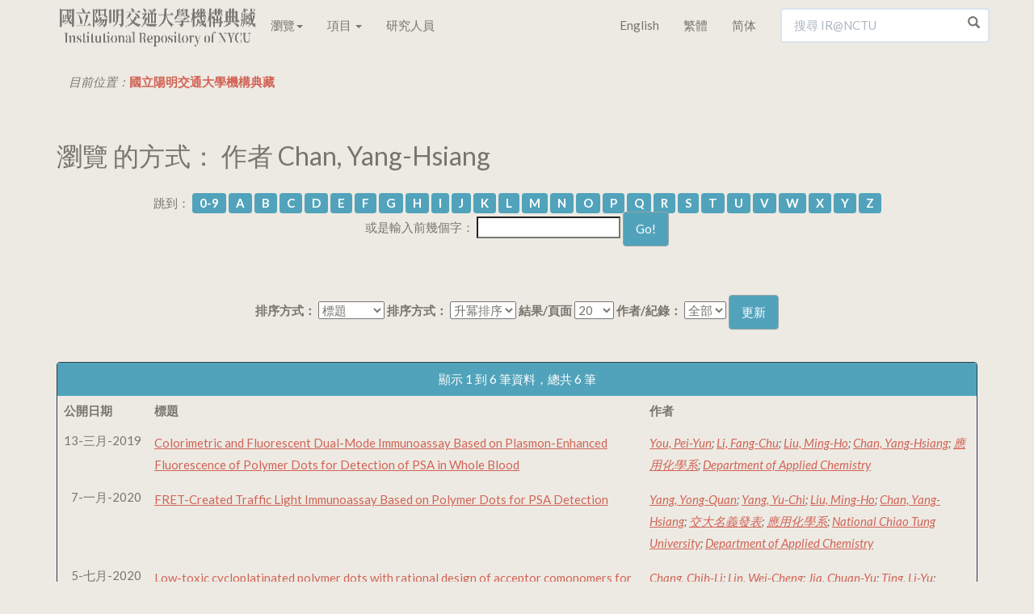

--- FILE ---
content_type: text/html;charset=UTF-8
request_url: https://ir.lib.nycu.edu.tw/browse?type=author&value=Chan%2C+Yang-Hsiang
body_size: 8115
content:

<!DOCTYPE html>
<html>
<head>
<title>國立陽明交通大學機構典藏：瀏覽 交通大學機構典藏</title>
<meta http-equiv="Content-Type" content="text/html; charset=UTF-8"/>
<meta name="Generator" content="DSpace 4.2"/>
<meta name="viewport" content="width=device-width, initial-scale=1.0">
<meta name="google-site-verification" content="w_jFZyEA-9O9eUw91LMMApgtmbNAn4Dw5je5Ksr939s"/>
<meta name="msvalidate.01" content="C285C93456DDF312FBF10CED516F8F97"/>
<meta baidu-gxt-verify-token="86a861225a7b731c7e10eee8029f9bca">
<meta name="author" content="cookwu@webaker.net"/>
<meta name="description" content="陽明交通大學機構典藏致力於蒐集、組織、保存、取用與傳播本校的學術研究產出和各項活動成果，希望藉此分享本校的學研成效，期使更有利於與世界各地的學術研究者接軌，從而促進學術傳播。"/>
<link rel="alternate" href="https://ir.nctu.edu.tw/browse?type=author&value=Chan%2C+Yang-Hsiang" hreflang="x-default"/>
<link rel="alternate" href="https://ir.nctu.edu.tw/browse?type=author&value=Chan%2C+Yang-Hsiang&locale=en" hreflang="en"/>
<link rel="alternate" href="https://ir.nctu.edu.tw/browse?type=author&value=Chan%2C+Yang-Hsiang&locale=zh_TW" hreflang="zh-TW"/>
<link rel="alternate" href="https://ir.nctu.edu.tw/browse?type=author&value=Chan%2C+Yang-Hsiang&locale=zh_CN" hreflang="zh-CN"/>
<link rel="shortcut icon" href="/favicon.png" type="image/x-icon"/>
<link rel="stylesheet" href="/static/css/jquery-ui-1.10.3.custom/redmond/jquery-ui-1.10.3.custom.css" type="text/css"/>
<link rel="stylesheet" href="/static/css/bootstrap/bootstrap.min.css" type="text/css"/>
<link rel="stylesheet" href="/static/css/bootstrap/dspace-theme.css" type="text/css"/>
<link rel="stylesheet" href="/static/css/yamm.css" type="text/css"/>
<link rel="search" type="application/opensearchdescription+xml" href="/open-search/description.xml" title="DSpace"/>
<script type='text/javascript' src="/static/js/jquery/jquery-1.10.2.min.js"></script>
<script type='text/javascript' src='/static/js/jquery/jquery-ui-1.10.3.custom.min.js'></script>
<script type='text/javascript' src='/static/js/bootstrap/bootstrap.min.js'></script>
<script type='text/javascript' src='/static/js/holder.js'></script>
<script type="text/javascript" src="/utils.js"></script>
<script type="text/javascript" src="/static/js/choice-support.js"></script>
<script type="text/javascript">var _gaq=_gaq||[];_gaq.push(['_setAccount','UA-44860173-3']);_gaq.push(['_trackPageview']);(function(){var ga=document.createElement('script');ga.type='text/javascript';ga.async=true;ga.src=('https:'==document.location.protocol?'https://ssl':'http://www')+'.google-analytics.com/ga.js';var s=document.getElementsByTagName('script')[0];s.parentNode.insertBefore(ga,s);})();</script>
<script async src="https://www.googletagmanager.com/gtag/js?id=G-0ZGH3CW53M"></script>
<script>window.dataLayer=window.dataLayer||[];function gtag(){dataLayer.push(arguments);}
gtag('js',new Date());gtag('config','G-0ZGH3CW53M');</script>
<script type="application/ld+json">
			{
				"@context": "http://schema.org",
				"@type": "WebSite",
				"name" : "IR@NCTU",
				"alternateName" : "Institutional Repository of National Chiao Tung University",
				"url": "https://ir.nctu.edu.tw/",
				"potentialAction": {
					"@type": "SearchAction",
					"target": "https://ir.nctu.edu.tw/simple-search?query={search_term_string}",
					"query-input": "required name=search_term_string"
				}
			}
		</script>
<!--[if lt IE 9]>
  <script src="/static/js/html5shiv.js"></script>
  <script src="/static/js/respond.min.js"></script>
<![endif]-->
</head>
<body class="undernavigation"><noscript><meta HTTP-EQUIV="refresh" content="0;url='https://ir.lib.nycu.edu.tw/browse?type=author&amp;value=Chan%2C+Yang-Hsiang&amp;ModPagespeed=noscript'" /><style><!--table,div,span,font,p{display:none} --></style><div style="display:block">Please click <a href="https://ir.lib.nycu.edu.tw/browse?type=author&amp;value=Chan%2C+Yang-Hsiang&amp;ModPagespeed=noscript">here</a> if you are not redirected within a few seconds.</div></noscript>
<a class="sr-only" href="#content">Skip navigation</a>
<header class="navbar navbar-default navbar-fixed-top">
<div class="container">
<div class="navbar-header">
<button type="button" class="navbar-toggle" data-toggle="collapse" data-target=".navbar-collapse">
<span class="icon-bar"></span>
<span class="icon-bar"></span>
<span class="icon-bar"></span>
</button>
<a href="/"><img width="250" height="60" src="/image/home/logo.png" pagespeed_url_hash="700350748"/></a>
</div>
<nav class="collapse yamm navbar-collapse bs-navbar-collapse" role="navigation">
<ul class="nav navbar-nav">
<li class="dropdown"><a href="#" data-toggle="dropdown" class="dropdown-toggle">瀏覽<b class="caret"></b></a>
<ul class="dropdown-menu">
<li>
<div class="yamm-content"><div class="row"><ul class="col-sm-2 list-unstyled"><li><p><strong><a href="/handle/11536/1">學術出版</a></strong></p></li><li><a href="/handle/11536/3">教師專書</a></li><li><a href="/handle/11536/5">期刊論文</a></li><li><a href="/handle/11536/14">會議論文</a></li><li><a href="/handle/11536/15">研究計畫</a></li><li><a href="/handle/11536/16">畢業論文</a></li><li><a href="/handle/11536/103151">專利資料</a></li><li><a href="/handle/11536/125185">技術報告</a></li></ul><ul class="col-sm-2 list-unstyled"><li><p><strong><a href="/handle/11536/7">數位教材</a></strong></p></li><li><a href="/handle/11536/108205">開放式課程</a></li></ul><ul class="col-sm-2 list-unstyled"><li><p><strong><a href="/handle/11536/8">專題作品</a></strong></p></li><li><a href="/handle/11536/33049">喀報</a></li><li><a href="/handle/11536/108486">交大建築展</a></li><li><a href="/handle/11536/162211">明竹</a></li></ul><ul class="col-sm-2 list-unstyled"><li><p><strong><a href="/handle/11536/9">活動紀錄</a></strong></p></li><li><a href="/handle/11536/110419">圖書館週</a></li><li><a href="/handle/11536/125207">研究攻略營</a></li><li><a href="/handle/11536/129096">畢業典禮</a></li><li><a href="/handle/11536/159372">開學典禮</a></li></ul><ul class="col-sm-2 list-unstyled"><li><p><strong><a href="/handle/11536/10">數位典藏</a></strong></p></li><li><a href="/handle/11536/79536">楊英風數位美術館</a></li><li><a href="/handle/11536/108509">詩人管管數位典藏</a></li></ul><ul class="col-sm-2 list-unstyled"><li><p><strong><a href="/handle/11536/11">歷史新聞</a></strong></p></li><li><a href="/handle/11536/108022">交大 e-News</a></li><li><a href="/handle/11536/113635">交大友聲雜誌</a></li><li><a href="/handle/11536/155944">陽明交大電子報</a></li><li><a href="/handle/11536/156300"></a></li><li><a href="/handle/11536/156301">陽明交大英文電子報</a></li><li><a href="/handle/11536/161763"></a></li><li><a href="/handle/11536/161764">陽明電子報</a></li></ul><ul class="col-sm-2 list-unstyled"><li><p><strong><a href="/handle/11536/12">校內出版品</a></strong></p></li><li><a href="/handle/11536/32945">交大出版社</a></li><li><a href="/handle/11536/107572">交大法學評論</a></li><li><a href="/handle/11536/107743">管理與系統</a></li><li><a href="/handle/11536/122968">新客家人群像</a></li><li><a href="/handle/11536/123224">全球客家研究</a></li><li><a href="/handle/11536/123370">犢：傳播與科技</a></li><li><a href="/handle/11536/123554">資訊社會研究</a></li><li><a href="/handle/11536/128943">交大資訊人</a></li><li><a href="/handle/11536/128951">交大管理學報</a></li><li><a href="/handle/11536/129199">數理人文</a></li><li><a href="/handle/11536/137391">交大學刊</a></li><li><a href="/handle/11536/137392">交通大學學報</a></li><li><a href="/handle/11536/137737">交大青年</a></li><li><a href="/handle/11536/155554">交大體育學刊</a></li><li><a href="/handle/11536/155917">陽明神農坡彙訊</a></li><li><a href="/handle/11536/156298"></a></li><li><a href="/handle/11536/156299">校務大數據研究中心電子報</a></li><li><a href="/handle/11536/156430">人間思想</a></li><li><a href="/handle/11536/157370">文化研究</a></li><li><a href="/handle/11536/157559">萌牙會訊</a></li><li><a href="/handle/11536/158086">Inter-Asia Cultural Studies</a></li><li><a href="/handle/11536/159316">醫學院年報</a></li><li><a href="/handle/11536/159330">醫學院季刊</a></li><li><a href="/handle/11536/159558">陽明交大藥學系刊</a></li><li><a href="/handle/11536/160132">永續發展成果年報</a></li><li><a href="/handle/11536/161235">Open House</a></li></ul><ul class="col-sm-2 list-unstyled"><li><p><strong><a href="/handle/11536/13">畢業紀念冊</a></strong></p></li><li><a href="/handle/11536/131149">畢業紀念冊</a></li></ul></div></div>
</li>
</ul>
</li>
<li class="dropdown">
<a href="#" class="dropdown-toggle" data-toggle="dropdown">項目 <b class="caret"></b></a>
<ul class="dropdown-menu">
<li><a href="/browse?type=dateissued">公開日期</a></li>
<li><a href="/browse?type=author">作者</a></li>
<li><a href="/browse?type=title">標題</a></li>
<li><a href="/browse?type=subject">關鍵字</a></li>
</ul>
</li>
<li><a href="/scholar?locale=zh_TW">研究人員</a></li>
</ul>
<div class="nav navbar-nav navbar-right">
<ul class="nav navbar-nav">
<li><a class="langChangeOn" href="?type=author&value=Chan%2C+Yang-Hsiang&locale=en">English</a></li>
<li><a class="langChangeOn" href="?type=author&value=Chan%2C+Yang-Hsiang&locale=zh_TW">繁體</a></li>
<li><a class="langChangeOn" href="?type=author&value=Chan%2C+Yang-Hsiang&locale=zh_CN">简体</a></li>
</ul>
<form method="get" action="/simple-search" class="navbar-form navbar-right" scope="search">
<div class="form-group right-inner-addon">
<i class="glyphicon glyphicon-search"></i>
<input type="text" class="form-control" placeholder="搜尋 IR@NCTU" name="query" id="tequery" size="25"/>
</div>
</form></div>
</nav>
</div>
</header>
<main id="content" role="main">
<div class="container">
<ol class="breadcrumb">
<li>目前位置：<span itemscope itemtype="http://data-vocabulary.org/Breadcrumb"><a itemprop="url" href="/"><span itemprop="title">國立陽明交通大學機構典藏</span></a></span></li>
</ol>
</div>
<div class="container">
<h2>
瀏覽 的方式： 作者 Chan, Yang-Hsiang
</h2>
<div id="browse_navigation" class="well text-center">
<form method="get" action="/browse">
<input type="hidden" name="type" value="author"/>
<input type="hidden" name="sort_by" value="1"/>
<input type="hidden" name="order" value="ASC"/>
<input type="hidden" name="rpp" value="20"/>
<input type="hidden" name="etal" value="-1"/>
<input type="hidden" name="value" value="Chan, Yang-Hsiang"/>
<span>跳到：</span>
<a class="label label-default" href="/browse?type=author&amp;sort_by=1&amp;order=ASC&amp;rpp=20&amp;etal=-1&amp;value=Chan%2C+Yang-Hsiang&amp;starts_with=0">0-9</a>
<a class="label label-default" href="/browse?type=author&amp;sort_by=1&amp;order=ASC&amp;rpp=20&amp;etal=-1&amp;value=Chan%2C+Yang-Hsiang&amp;starts_with=A">A</a>
<a class="label label-default" href="/browse?type=author&amp;sort_by=1&amp;order=ASC&amp;rpp=20&amp;etal=-1&amp;value=Chan%2C+Yang-Hsiang&amp;starts_with=B">B</a>
<a class="label label-default" href="/browse?type=author&amp;sort_by=1&amp;order=ASC&amp;rpp=20&amp;etal=-1&amp;value=Chan%2C+Yang-Hsiang&amp;starts_with=C">C</a>
<a class="label label-default" href="/browse?type=author&amp;sort_by=1&amp;order=ASC&amp;rpp=20&amp;etal=-1&amp;value=Chan%2C+Yang-Hsiang&amp;starts_with=D">D</a>
<a class="label label-default" href="/browse?type=author&amp;sort_by=1&amp;order=ASC&amp;rpp=20&amp;etal=-1&amp;value=Chan%2C+Yang-Hsiang&amp;starts_with=E">E</a>
<a class="label label-default" href="/browse?type=author&amp;sort_by=1&amp;order=ASC&amp;rpp=20&amp;etal=-1&amp;value=Chan%2C+Yang-Hsiang&amp;starts_with=F">F</a>
<a class="label label-default" href="/browse?type=author&amp;sort_by=1&amp;order=ASC&amp;rpp=20&amp;etal=-1&amp;value=Chan%2C+Yang-Hsiang&amp;starts_with=G">G</a>
<a class="label label-default" href="/browse?type=author&amp;sort_by=1&amp;order=ASC&amp;rpp=20&amp;etal=-1&amp;value=Chan%2C+Yang-Hsiang&amp;starts_with=H">H</a>
<a class="label label-default" href="/browse?type=author&amp;sort_by=1&amp;order=ASC&amp;rpp=20&amp;etal=-1&amp;value=Chan%2C+Yang-Hsiang&amp;starts_with=I">I</a>
<a class="label label-default" href="/browse?type=author&amp;sort_by=1&amp;order=ASC&amp;rpp=20&amp;etal=-1&amp;value=Chan%2C+Yang-Hsiang&amp;starts_with=J">J</a>
<a class="label label-default" href="/browse?type=author&amp;sort_by=1&amp;order=ASC&amp;rpp=20&amp;etal=-1&amp;value=Chan%2C+Yang-Hsiang&amp;starts_with=K">K</a>
<a class="label label-default" href="/browse?type=author&amp;sort_by=1&amp;order=ASC&amp;rpp=20&amp;etal=-1&amp;value=Chan%2C+Yang-Hsiang&amp;starts_with=L">L</a>
<a class="label label-default" href="/browse?type=author&amp;sort_by=1&amp;order=ASC&amp;rpp=20&amp;etal=-1&amp;value=Chan%2C+Yang-Hsiang&amp;starts_with=M">M</a>
<a class="label label-default" href="/browse?type=author&amp;sort_by=1&amp;order=ASC&amp;rpp=20&amp;etal=-1&amp;value=Chan%2C+Yang-Hsiang&amp;starts_with=N">N</a>
<a class="label label-default" href="/browse?type=author&amp;sort_by=1&amp;order=ASC&amp;rpp=20&amp;etal=-1&amp;value=Chan%2C+Yang-Hsiang&amp;starts_with=O">O</a>
<a class="label label-default" href="/browse?type=author&amp;sort_by=1&amp;order=ASC&amp;rpp=20&amp;etal=-1&amp;value=Chan%2C+Yang-Hsiang&amp;starts_with=P">P</a>
<a class="label label-default" href="/browse?type=author&amp;sort_by=1&amp;order=ASC&amp;rpp=20&amp;etal=-1&amp;value=Chan%2C+Yang-Hsiang&amp;starts_with=Q">Q</a>
<a class="label label-default" href="/browse?type=author&amp;sort_by=1&amp;order=ASC&amp;rpp=20&amp;etal=-1&amp;value=Chan%2C+Yang-Hsiang&amp;starts_with=R">R</a>
<a class="label label-default" href="/browse?type=author&amp;sort_by=1&amp;order=ASC&amp;rpp=20&amp;etal=-1&amp;value=Chan%2C+Yang-Hsiang&amp;starts_with=S">S</a>
<a class="label label-default" href="/browse?type=author&amp;sort_by=1&amp;order=ASC&amp;rpp=20&amp;etal=-1&amp;value=Chan%2C+Yang-Hsiang&amp;starts_with=T">T</a>
<a class="label label-default" href="/browse?type=author&amp;sort_by=1&amp;order=ASC&amp;rpp=20&amp;etal=-1&amp;value=Chan%2C+Yang-Hsiang&amp;starts_with=U">U</a>
<a class="label label-default" href="/browse?type=author&amp;sort_by=1&amp;order=ASC&amp;rpp=20&amp;etal=-1&amp;value=Chan%2C+Yang-Hsiang&amp;starts_with=V">V</a>
<a class="label label-default" href="/browse?type=author&amp;sort_by=1&amp;order=ASC&amp;rpp=20&amp;etal=-1&amp;value=Chan%2C+Yang-Hsiang&amp;starts_with=W">W</a>
<a class="label label-default" href="/browse?type=author&amp;sort_by=1&amp;order=ASC&amp;rpp=20&amp;etal=-1&amp;value=Chan%2C+Yang-Hsiang&amp;starts_with=X">X</a>
<a class="label label-default" href="/browse?type=author&amp;sort_by=1&amp;order=ASC&amp;rpp=20&amp;etal=-1&amp;value=Chan%2C+Yang-Hsiang&amp;starts_with=Y">Y</a>
<a class="label label-default" href="/browse?type=author&amp;sort_by=1&amp;order=ASC&amp;rpp=20&amp;etal=-1&amp;value=Chan%2C+Yang-Hsiang&amp;starts_with=Z">Z</a>
<br/>
<span>或是輸入前幾個字：</span>
<input type="text" name="starts_with"/>&nbsp;<input type="submit" class="btn btn-default" value="Go!"/>
</form>
</div>
<div id="browse_controls" class="well text-center">
<form method="get" action="/browse">
<input type="hidden" name="type" value="author"/>
<input type="hidden" name="value" value="Chan, Yang-Hsiang"/>
<label for="sort_by">排序方式：</label>
<select name="sort_by">
<option value="1" selected="selected">標題</option> <option value="2">公開日期</option> <option value="3">上傳日期</option>
</select>
<label for="order">排序方式：</label>
<select name="order">
<option value="ASC" selected="selected">升冪排序</option>
<option value="DESC">降冪排序</option>
</select>
<label for="rpp">結果/頁面</label>
<select name="rpp">
<option value="5">5</option>
<option value="10">10</option>
<option value="15">15</option>
<option value="20" selected="selected">20</option>
<option value="25">25</option>
<option value="30">30</option>
<option value="35">35</option>
<option value="40">40</option>
<option value="45">45</option>
<option value="50">50</option>
<option value="55">55</option>
<option value="60">60</option>
<option value="65">65</option>
<option value="70">70</option>
<option value="75">75</option>
<option value="80">80</option>
<option value="85">85</option>
<option value="90">90</option>
<option value="95">95</option>
<option value="100">100</option>
</select>
<label for="etal">作者/紀錄：</label>
<select name="etal">
<option value="0" selected="selected">全部</option>
<option value="1">1</option>
<option value="5">5</option>
<option value="10">10</option>
<option value="15">15</option>
<option value="20">20</option>
<option value="25">25</option>
<option value="30">30</option>
<option value="35">35</option>
<option value="40">40</option>
<option value="45">45</option>
<option value="50">50</option>
</select>
<input type="submit" class="btn btn-default" name="submit_browse" value="更新"/>
</form>
</div>
<div class="panel panel-primary">
<div class="panel-heading text-center">
顯示 1 到 6 筆資料，總共 6 筆
</div>
<table align="center" class="table" summary="This table browses all dspace content">
<colgroup><col width="130"/><col width="60%"/><col width="40%"/></colgroup>
<tr>
<th id="t1" class="oddRowEvenCol"><span style="white-space:nowrap">公開日期</span></th><th id="t2" class="oddRowOddCol">標題</th><th id="t3" class="oddRowEvenCol">作者</th></tr><tr><td headers="t1" class="evenRowEvenCol" nowrap="nowrap" align="right">13-三月-2019</td><td headers="t2" class="evenRowOddCol"><a href="/handle/11536/149038">Colorimetric&#x20;and&#x20;Fluorescent&#x20;Dual-Mode&#x20;Immunoassay&#x20;Based&#x20;on&#x20;Plasmon-Enhanced&#x20;Fluorescence&#x20;of&#x20;Polymer&#x20;Dots&#x20;for&#x20;Detection&#x20;of&#x20;PSA&#x20;in&#x20;Whole&#x20;Blood</a></td><td headers="t3" class="evenRowEvenCol"><em><a href="/browse?type=author&amp;value=You%2C+Pei-Yun&amp;value_lang=en_US">You,&#x20;Pei-Yun</a>; <a href="/browse?type=author&amp;value=Li%2C+Fang-Chu&amp;value_lang=en_US">Li,&#x20;Fang-Chu</a>; <a href="/browse?type=author&amp;value=Liu%2C+Ming-Ho&amp;value_lang=en_US">Liu,&#x20;Ming-Ho</a>; <a href="/browse?type=author&amp;value=Chan%2C+Yang-Hsiang&amp;value_lang=en_US">Chan,&#x20;Yang-Hsiang</a>; <a href="/browse?type=author&amp;value=%E6%87%89%E7%94%A8%E5%8C%96%E5%AD%B8%E7%B3%BB&amp;value_lang=zh_TW">應用化學系</a>; <a href="/browse?type=author&amp;value=Department+of+Applied+Chemistry&amp;value_lang=en_US">Department&#x20;of&#x20;Applied&#x20;Chemistry</a></em></td></tr>
<tr><td headers="t1" class="oddRowEvenCol" nowrap="nowrap" align="right">7-一月-2020</td><td headers="t2" class="oddRowOddCol"><a href="/handle/11536/153522">FRET-Created&#x20;Traffic&#x20;Light&#x20;Immunoassay&#x20;Based&#x20;on&#x20;Polymer&#x20;Dots&#x20;for&#x20;PSA&#x20;Detection</a></td><td headers="t3" class="oddRowEvenCol"><em><a href="/browse?type=author&amp;value=Yang%2C+Yong-Quan&amp;value_lang=en_US">Yang,&#x20;Yong-Quan</a>; <a href="/browse?type=author&amp;value=Yang%2C+Yu-Chi&amp;value_lang=en_US">Yang,&#x20;Yu-Chi</a>; <a href="/browse?type=author&amp;value=Liu%2C+Ming-Ho&amp;value_lang=en_US">Liu,&#x20;Ming-Ho</a>; <a href="/browse?type=author&amp;value=Chan%2C+Yang-Hsiang&amp;value_lang=en_US">Chan,&#x20;Yang-Hsiang</a>; <a href="/browse?type=author&amp;value=%E4%BA%A4%E5%A4%A7%E5%90%8D%E7%BE%A9%E7%99%BC%E8%A1%A8&amp;value_lang=zh_TW">交大名義發表</a>; <a href="/browse?type=author&amp;value=%E6%87%89%E7%94%A8%E5%8C%96%E5%AD%B8%E7%B3%BB&amp;value_lang=zh_TW">應用化學系</a>; <a href="/browse?type=author&amp;value=National+Chiao+Tung+University&amp;value_lang=en_US">National&#x20;Chiao&#x20;Tung&#x20;University</a>; <a href="/browse?type=author&amp;value=Department+of+Applied+Chemistry&amp;value_lang=en_US">Department&#x20;of&#x20;Applied&#x20;Chemistry</a></em></td></tr>
<tr><td headers="t1" class="evenRowEvenCol" nowrap="nowrap" align="right">5-七月-2020</td><td headers="t2" class="evenRowOddCol"><a href="/handle/11536/154219">Low-toxic&#x20;cycloplatinated&#x20;polymer&#x20;dots&#x20;with&#x20;rational&#x20;design&#x20;of&#x20;acceptor&#x20;comonomers&#x20;for&#x20;enhanced&#x20;photocatalytic&#x20;efficiency&#x20;and&#x20;stability</a></td><td headers="t3" class="evenRowEvenCol"><em><a href="/browse?type=author&amp;value=Chang%2C+Chih-Li&amp;value_lang=en_US">Chang,&#x20;Chih-Li</a>; <a href="/browse?type=author&amp;value=Lin%2C+Wei-Cheng&amp;value_lang=en_US">Lin,&#x20;Wei-Cheng</a>; <a href="/browse?type=author&amp;value=Jia%2C+Chuan-Yu&amp;value_lang=en_US">Jia,&#x20;Chuan-Yu</a>; <a href="/browse?type=author&amp;value=Ting%2C+Li-Yu&amp;value_lang=en_US">Ting,&#x20;Li-Yu</a>; <a href="/browse?type=author&amp;value=Jayakumar%2C+Jayachandran&amp;value_lang=en_US">Jayakumar,&#x20;Jayachandran</a>; <a href="/browse?type=author&amp;value=Elsayed%2C+Mohamed+Hammad&amp;value_lang=en_US">Elsayed,&#x20;Mohamed&#x20;Hammad</a>; <a href="/browse?type=author&amp;value=Yang%2C+Yong-Quan&amp;value_lang=en_US">Yang,&#x20;Yong-Quan</a>; <a href="/browse?type=author&amp;value=Chan%2C+Yang-Hsiang&amp;value_lang=en_US">Chan,&#x20;Yang-Hsiang</a>; <a href="/browse?type=author&amp;value=Wang%2C+Wen-Shin&amp;value_lang=en_US">Wang,&#x20;Wen-Shin</a>; <a href="/browse?type=author&amp;value=Lu%2C+Chia-Yeh&amp;value_lang=en_US">Lu,&#x20;Chia-Yeh</a>; <a href="/browse?type=author&amp;value=Chen%2C+Pei-Yu&amp;value_lang=en_US">Chen,&#x20;Pei-Yu</a>; <a href="/browse?type=author&amp;value=Chou%2C+Ho-Hsiu&amp;value_lang=en_US">Chou,&#x20;Ho-Hsiu</a>; <a href="/browse?type=author&amp;value=%E6%87%89%E7%94%A8%E5%8C%96%E5%AD%B8%E7%B3%BB&amp;value_lang=zh_TW">應用化學系</a>; <a href="/browse?type=author&amp;value=Department+of+Applied+Chemistry&amp;value_lang=en_US">Department&#x20;of&#x20;Applied&#x20;Chemistry</a></em></td></tr>
<tr><td headers="t1" class="oddRowEvenCol" nowrap="nowrap" align="right">7-一月-2019</td><td headers="t2" class="oddRowOddCol"><a href="/handle/11536/148671">Molecular&#x20;design&#x20;of&#x20;near-infrared&#x20;fluorescent&#x20;Pdots&#x20;for&#x20;tumor&#x20;targeting:&#x20;aggregation-induced&#x20;emission&#x20;versus&#x20;anti-aggregation-caused&#x20;quenching</a></td><td headers="t3" class="oddRowEvenCol"><em><a href="/browse?type=author&amp;value=Tsai%2C+Wei-Kai&amp;value_lang=en_US">Tsai,&#x20;Wei-Kai</a>; <a href="/browse?type=author&amp;value=Wang%2C+Chun-I.&amp;value_lang=en_US">Wang,&#x20;Chun-I.</a>; <a href="/browse?type=author&amp;value=Liao%2C+Chia-Hsien&amp;value_lang=en_US">Liao,&#x20;Chia-Hsien</a>; <a href="/browse?type=author&amp;value=Yao%2C+Chun-Nien&amp;value_lang=en_US">Yao,&#x20;Chun-Nien</a>; <a href="/browse?type=author&amp;value=Kuo%2C+Tsai-Jhen&amp;value_lang=en_US">Kuo,&#x20;Tsai-Jhen</a>; <a href="/browse?type=author&amp;value=Liu%2C+Ming-Ho&amp;value_lang=en_US">Liu,&#x20;Ming-Ho</a>; <a href="/browse?type=author&amp;value=Hsu%2C+Chao-Ping&amp;value_lang=en_US">Hsu,&#x20;Chao-Ping</a>; <a href="/browse?type=author&amp;value=Lin%2C+Shu-Yi&amp;value_lang=en_US">Lin,&#x20;Shu-Yi</a>; <a href="/browse?type=author&amp;value=Wu%2C+Chang-Yi&amp;value_lang=en_US">Wu,&#x20;Chang-Yi</a>; <a href="/browse?type=author&amp;value=Pyle%2C+Joseph+R.&amp;value_lang=en_US">Pyle,&#x20;Joseph&#x20;R.</a>; <a href="/browse?type=author&amp;value=Chen%2C+Jixin&amp;value_lang=en_US">Chen,&#x20;Jixin</a>; <a href="/browse?type=author&amp;value=Chan%2C+Yang-Hsiang&amp;value_lang=en_US">Chan,&#x20;Yang-Hsiang</a>; <a href="/browse?type=author&amp;value=%E6%87%89%E7%94%A8%E5%8C%96%E5%AD%B8%E7%B3%BB&amp;value_lang=zh_TW">應用化學系</a>; <a href="/browse?type=author&amp;value=Department+of+Applied+Chemistry&amp;value_lang=en_US">Department&#x20;of&#x20;Applied&#x20;Chemistry</a></em></td></tr>
<tr><td headers="t1" class="evenRowEvenCol" nowrap="nowrap" align="right">1-一月-2019</td><td headers="t2" class="evenRowOddCol"><a href="/handle/11536/148917">Semiconducting&#x20;polymer&#x20;dots&#x20;as&#x20;near-infrared&#x20;fluorescent&#x20;probes&#x20;for&#x20;bioimaging&#x20;and&#x20;sensing</a></td><td headers="t3" class="evenRowEvenCol"><em><a href="/browse?type=author&amp;value=Tsai%2C+Wei-Kai&amp;value_lang=en_US">Tsai,&#x20;Wei-Kai</a>; <a href="/browse?type=author&amp;value=Chan%2C+Yang-Hsiang&amp;value_lang=en_US">Chan,&#x20;Yang-Hsiang</a>; <a href="/browse?type=author&amp;value=%E6%87%89%E7%94%A8%E5%8C%96%E5%AD%B8%E7%B3%BB&amp;value_lang=zh_TW">應用化學系</a>; <a href="/browse?type=author&amp;value=Department+of+Applied+Chemistry&amp;value_lang=en_US">Department&#x20;of&#x20;Applied&#x20;Chemistry</a></em></td></tr>
<tr><td headers="t1" class="oddRowEvenCol" nowrap="nowrap" align="right">14-八月-2019</td><td headers="t2" class="oddRowOddCol"><a href="/handle/11536/152638">Ultrabright&#x20;Fluorescent&#x20;Polymer&#x20;Dots&#x20;with&#x20;Thermochromic&#x20;Characteristics&#x20;for&#x20;Full-Color&#x20;Security&#x20;Marking</a></td><td headers="t3" class="oddRowEvenCol"><em><a href="/browse?type=author&amp;value=Yang%2C+Jyun-Chi&amp;value_lang=en_US">Yang,&#x20;Jyun-Chi</a>; <a href="/browse?type=author&amp;value=Ho%2C+Yu-Chieh&amp;value_lang=en_US">Ho,&#x20;Yu-Chieh</a>; <a href="/browse?type=author&amp;value=Chan%2C+Yang-Hsiang&amp;value_lang=en_US">Chan,&#x20;Yang-Hsiang</a>; <a href="/browse?type=author&amp;value=%E4%BA%A4%E5%A4%A7%E5%90%8D%E7%BE%A9%E7%99%BC%E8%A1%A8&amp;value_lang=zh_TW">交大名義發表</a>; <a href="/browse?type=author&amp;value=%E6%87%89%E7%94%A8%E5%8C%96%E5%AD%B8%E7%B3%BB&amp;value_lang=zh_TW">應用化學系</a>; <a href="/browse?type=author&amp;value=National+Chiao+Tung+University&amp;value_lang=en_US">National&#x20;Chiao&#x20;Tung&#x20;University</a>; <a href="/browse?type=author&amp;value=Department+of+Applied+Chemistry&amp;value_lang=en_US">Department&#x20;of&#x20;Applied&#x20;Chemistry</a></em></td></tr>
</table>
<div class="panel-footer text-center">
顯示 1 到 6 筆資料，總共 6 筆
</div>
</div>
</div>
</main>
<footer class="navbar navbar-default navbar-bottom">
<div id="statistics" class="container text-muted">
<hr>
<div id="live_sessions" class="pull-right" style="padding-top:15px;">
含全文筆數 / 資料總筆數 : 84778 / 162638 (52%)
<span class="hidden">
Items with full text/Total items : 84778/162638 (52%)
</span><br/><span class="gar">
造訪人次 : 0
&nbsp;&nbsp;&nbsp;&nbsp;
線上人數 : 1
</span><span class="hidden">
Visitors : 0
&nbsp;&nbsp;&nbsp;&nbsp;
Online Users : 1
</span></div>
<div id="footer_feedback" class="pull-left">
<p class="text-muted">Copyright&nbsp;&nbsp;©&nbsp;&nbsp;2002-2026&nbsp;&nbsp;&nbsp;-
<a target="_blank" href="/feedback">回饋</a>&nbsp;-&nbsp;<a href="https://www.facebook.com/nctulibir" target="_blank"><img src="/image/home/icon-03.png" width="31" height="30" title="Facebook" pagespeed_url_hash="1049131820"/></a>
<a href="https://twitter.com/IRNCTU" target="_blank"><img src="/image/home/icon-02.png" width="31" height="30" title="Twitter" pagespeed_url_hash="754631899"/></a><br/>Powered by <a target="_blank" href="http://www.dspace.org/">DSpace Software</a>&nbsp;-
<a href="/sitemap">Sitemap</a>&nbsp;-&nbsp;
<a href="https://github.com/NCTUIR">GitHub</a>&nbsp;-&nbsp;
<a href="/password-login">登入</a>
</p>
</div>
</div>
<a href="#0" class="cd-top">Top</a>
</footer>
<script>$("a[href*='http://']:not([href*='"+location.hostname+"']),[href*='https://']:not([href*='"+location.hostname+"'])").addClass("external").attr("target","_blank");jQuery(document).ready(function($){var offset=300,offset_opacity=1200,scroll_top_duration=700,$back_to_top=$('.cd-top');$(window).scroll(function(){($(this).scrollTop()>offset)?$back_to_top.addClass('cd-is-visible'):$back_to_top.removeClass('cd-is-visible cd-fade-out');if($(this).scrollTop()>offset_opacity){$back_to_top.addClass('cd-fade-out');}});$back_to_top.on('click',function(event){event.preventDefault();$('body,html').animate({scrollTop:0,},scroll_top_duration);});});</script>
<script pagespeed_no_defer="">//<![CDATA[
(function(){var e=encodeURIComponent,f=window,h=document,m="width",n="documentElement",p="height",q="length",r="prototype",s="body",t="&",u="&ci=",w="&n=",x="&rd=",y=",",z="?",A="Content-Type",B="Microsoft.XMLHTTP",C="Msxml2.XMLHTTP",D="POST",E="application/x-www-form-urlencoded",F="img",G="input",H="load",I="oh=",J="on",K="pagespeed_url_hash",L="url=",M=function(a,c,d){if(a.addEventListener)a.addEventListener(c,d,!1);else if(a.attachEvent)a.attachEvent(J+c,d);else{var b=a[J+c];a[J+c]=function(){d.call(this);b&&b.call(this)}}};f.pagespeed=f.pagespeed||{};var N=f.pagespeed,O=function(a,c,d,b,g){this.d=a;this.f=c;this.g=d;this.a=g;this.c={height:f.innerHeight||h[n].clientHeight||h[s].clientHeight,width:f.innerWidth||h[n].clientWidth||h[s].clientWidth};this.e=b;this.b={}};O[r].j=function(a){a=a.getBoundingClientRect();return{top:a.top+(void 0!==f.pageYOffset?f.pageYOffset:(h[n]||h[s].parentNode||h[s]).scrollTop),left:a.left+(void 0!==f.pageXOffset?f.pageXOffset:(h[n]||h[s].parentNode||h[s]).scrollLeft)}};O[r].i=function(a){if(0>=a.offsetWidth&&0>=a.offsetHeight)return!1;a=this.j(a);var c=a.top.toString()+y+a.left.toString();if(this.b.hasOwnProperty(c))return!1;this.b[c]=!0;return a.top<=this.c[p]&&a.left<=this.c[m]};O[r].l=function(){for(var a=[F,G],c=[],d={},b=0;b<a[q];++b)for(var g=h.getElementsByTagName(a[b]),k=0;k<g[q];++k){var v=g[k].getAttribute(K);v&&g[k].getBoundingClientRect&&this.i(g[k])&&!(v in d)&&(c.push(v),d[v]=!0)}b=!1;a=I+this.g;this.a&&(a+=w+this.a);if(0!=c[q]){a+=u+e(c[0]);for(b=1;b<c[q];++b){d=y+e(c[b]);if(131072<a[q]+d[q])break;a+=d}b=!0}this.e&&(d=x+e(JSON.stringify(this.h())),131072>=a[q]+d[q]&&(a+=d),b=!0);N.criticalImagesBeaconData=a;if(b){var c=this.d,b=this.f,l;if(f.XMLHttpRequest)l=new XMLHttpRequest;else if(f.ActiveXObject)try{l=new ActiveXObject(C)}catch(P){try{l=new ActiveXObject(B)}catch(Q){}}l&&(l.open(D,c+(-1==c.indexOf(z)?z:t)+L+e(b)),l.setRequestHeader(A,E),l.send(a))}};O[r].h=function(){for(var a={},c=h.getElementsByTagName(F),d=0;d<c[q];++d){var b=c[d],g=b.getAttribute(K);if("undefined"==typeof b.naturalWidth||"undefined"==typeof b.naturalHeight||"undefined"==typeof g)break;if("undefined"==typeof a[b.src]&&0<b[m]&&0<b[p]&&0<b.naturalWidth&&0<b.naturalHeight||"undefined"!=typeof a[b.src]&&b[m]>=a[b.src].n&&b[p]>=a[b.src].m)a[g]={renderedWidth:b[m],renderedHeight:b[p],originalWidth:b.naturalWidth,originalHeight:b.naturalHeight}}return a};N.k=function(a,c,d,b,g){var k=new O(a,c,d,b,g);M(f,H,function(){f.setTimeout(function(){k.l()},0)})};N.criticalImagesBeaconInit=N.k;})();pagespeed.criticalImagesBeaconInit('/mod_pagespeed_beacon','https://ir.lib.nycu.edu.tw/browse?type=author&value=Chan%2C+Yang-Hsiang','PIjDXC3zur',false,'nSPPjLKBc0c');
//]]></script></body>
</html>
